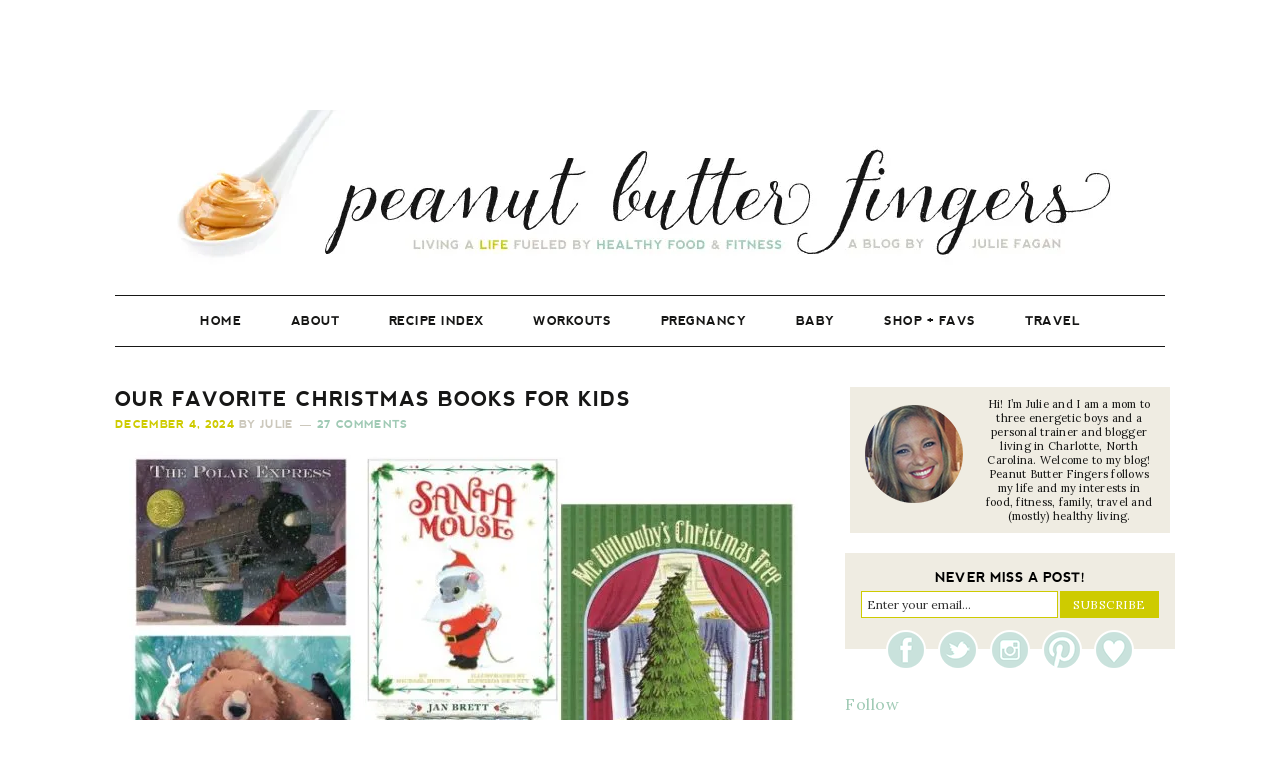

--- FILE ---
content_type: text/plain; charset=utf-8
request_url: https://ads.adthrive.com/http-api/cv2
body_size: 4760
content:
{"om":["0iyi1awv","0pycs8g7","0sm4lr19","1","1011_74_18364062","1011_74_18364134","1028_8739738","10298ua7afe","10ua7afe","11142692","11509227","1185:1610326628","1185:1610326728","11896988","11tnq0x7","12010080","12010084","12010088","12168663","12171239","12174192","12181287","124843_10","124844_24","124848_8","124853_8","12952196","1606221","17_24104633","17_24104681","17_24683312","17_24696334","17_24767239","17_24794113","17_24794122","1891/84806","1dynz4oo","1h7yhpl7","1ktgrre1","1ph78ax2","1szmtd70","1ybd10t0","202430_200_EAAYACog7t9UKc5iyzOXBU.xMcbVRrAuHeIU5IyS9qdlP9IeJGUyBMfW1N0_","202430_200_EAAYACogrPcXlVDpv4mCpFHbtASH4.EGy-m7zq791oD26KFcrCUyBCeqWqs_","206_262592","2132:45970140","2132:46038376","2132:46038653","2132:46039090","2132:46039901","2132:46039955","2149:12168663","2179:588837179414603875","2249:704087672","2249:794351835561","2307:0y0basn0","2307:1h7yhpl7","2307:3v2n6fcp","2307:4etfwvf1","2307:66r1jy9h","2307:77gj3an4","2307:7cmeqmw8","2307:7fc6xgyo","2307:7uqs49qv","2307:8orkh93v","2307:9ckgjh5j","2307:9jse9oga","2307:9krcxphu","2307:a566o9hb","2307:a8beztgq","2307:c0iss35u","2307:c0mw623r","2307:c1hsjx06","2307:chr203vn","2307:cuudl2xr","2307:d8lb4cac","2307:dsugp5th","2307:duxvs448","2307:e1an7fls","2307:f3tdw9f3","2307:f7atgbcb","2307:f8e4ig0n","2307:fpbj0p83","2307:g1cx0n31","2307:g749lgab","2307:ga9te2s9","2307:gjej01ec","2307:h4ri05oz","2307:hfqgqvcv","2307:hn3eanl8","2307:kbu6vdml","2307:lc1wx7d6","2307:motmvbx4","2307:n2rcz3xr","2307:oo8yaihc","2307:pi9dvb89","2307:q9plh3qd","2307:r0u09phz","2307:r6vl3f1t","2307:revf1erj","2307:s400875z","2307:s4s41bit","2307:tdv4kmro","2307:tty470r7","2307:u4atmpu4","2307:xc88kxs9","2307:y44dspxu","2307:z2zvrgyz","2307:z9ku9v6m","2307:zjn6yvkc","23786257","23t9uf9c","2409_15064_70_85808987","2409_25495_176_CR52092921","2409_25495_176_CR52092923","2409_25495_176_CR52150651","2409_25495_176_CR52153849","2409_25495_176_CR52178316","2409_25495_176_CR52178317","2409_25495_176_CR52188001","2409_25495_176_CR52240058","24xairda","25048614","25_52qaclee","25_53v6aquw","25_8b5u826e","25_ti0s3bz3","25_utberk8n","25_yi6qlg3p","2662_200562_8182931","2662_200562_8182952","2676:86739504","2676:86895130","2711_64_11769254","2715_9888_262592","2715_9888_522709","2760:176_CR52092921","2760:176_CR52092923","2760:176_CR52150651","2760:176_CR52175339","2760:176_CR52186411","2760:176_CR52186412","2760:176_CR52188001","2760:176_CR52190519","286bn7o6","29414696","2974:7950370","2974:8166422","2974:8168473","2974:8168519","2974:8168539","2974:8168581","2974:8172741","2974:8182954","29_695879872","29_707991175","2jjp1phz","2tm990rf","3018/c2a6e6b1c32746b70528e56756b5d260","308_125203_20","308_125204_13","3138ac15-6da4-4e09-8360-1353d4aeecb9","32661333","32j56hnc","33419362","33604871","33605403","33605623","33608594","33610849","33637455","33865078","34182009","3490:CR52092921","3490:CR52175339","3490:CR52178316","3646_185414_T26335189","3646_185414_T26469746","3658_104709_9ckgjh5j","3658_104709_s400875z","3658_136236_9jse9oga","3658_15078_revf1erj","3658_15106_u4atmpu4","3658_155735_plth4l1a","3658_179227_c0mw623r","3658_18008_6431n1h4","3658_191912_oo8yaihc","3658_19243_cjsd6ifa","3658_203382_6egun54t","3658_203382_f3tdw9f3","3658_203382_z2zvrgyz","3658_22079_n2rcz3xr","3658_87799_kbu6vdml","3658_93957_T26479487","3745kao5","37qyxakf","381513943572","38495746","3858:7641963","39303318","3LMBEkP-wis","3a7sb5xc","3l1m1jex","3swzj6q3","3v2n6fcp","40209404","409_216406","409_225982","409_226321","409_226336","409_226342","409_226352","409_226366","409_228358","409_228367","409_228373","409_228382","41532746","42231835","43919974","43919976","43919985","439246469228","44023623","45327624","458901553568","47745534","485027845327","48700649","48u8qn4k","49123013","4etfwvf1","4fk9nxse","4mmcjpc4","4qks9viz","4zai8e8t","503676","50479792","5126511933","513119272","51372397","51372434","522_119_6259459","52796268","5316_1685752_a0780d94-47f1-41d9-812b-138553be12ec","53v6aquw","547332","549423","5504:203526","5504:203529","5504:203709","5510:cymho2zs","5510:on4c2e72","5510:u4atmpu4","557_409_228105","557_409_228349","558_93_4seblycq","558_93_rk5pkdan","558_93_u4atmpu4","558_93_uthpc18j","560_74_18236330","560_74_18298251","5670:8168473","5670:8172728","5670:8172741","567_269_2:3528:19850:32507","56824595","57174312","59818357","59873208","59873222","59873223","5989_91771_703970135","5989_91771_703975468","5b1aa760-be11-43e5-ad43-a6cfcc3b9690","60415630","60708782","609577512","61085224","61210719","61900466","61916211","61916223","61916225","61916229","61932920","61932933","61932938","62187798","6226527055","6226534257","6226543495","6226543513","6250_66552_1057126246","627225143","627227759","627290883","627309156","627309159","628015148","628086965","628153053","628153173","628222860","628223277","628360579","628360582","628444262","628444349","628444433","628456307","628622163","628622172","628622175","628622241","628622244","628622247","628622250","628683371","628687043","628687157","628687460","628687463","628803013","628841673","629007394","629009180","629167998","629168001","629168010","629168565","629171196","629171202","62946748","62964130","62971378","630928655","63115590","6365_61796_742174851279","6365_61796_784880274628","6365_61796_794351831256","6365_61796_794457480881","636910768489","651637446","651637459","651637461","6547_67916_MRHLE9L7RmuBtYNd05RK","6547_67916_RGr9T6oAJ8UecEoB66K1","6547_67916_X8BD7wDmvQ0tIgx7COXA","659216891404","659713728691","677887979","697189927","697189965","697189989","697876985","6egun54t","6ejtrnf9","6mrds7pc","6tj9m7jw","6zt4aowl","700109379","702397981","704889081","705115233","705115523","706892500","708716458","708727053","70jx2f16","7354_138543_83558710","7354_138543_85445123","7414_121891_6000985","74243_74_18364017","74243_74_18364062","74243_74_18364087","74243_74_18364134","74243_74_18364267","74_18364062","74wv3qdx","767866825418","77gj3an4","793266583179","794351835561","7969_149355_45999649","7fc6xgyo","7qevw67b","7sf7w6kh","7xb3th35","8152859","8152879","8160967","8193073","8193078","83558710","85444746","86083000","86470675","86925932","86925934","86925937","86925938","8968064","8b5u826e","8euh5txf","8ixbaby8","8linfb0q","8oadj1fy","8orkh93v","9057/0328842c8f1d017570ede5c97267f40d","9057/37a3ff30354283181bfb9fb2ec2f8f75","90_12219548","90_12219552","90_12219553","9598343","97_8145164","97_8193073","97_8193078","9925w9vu","9ckgjh5j","9cv2cppz","9efxb1yn","9jse9oga","9krcxphu","9uox3d6i","E4WSOMeLzPI","HLM6WoLCR_8","KXbVAoi3Slg","NplsJAxRH1w","OEo5YGNlFwU","_2Ddn1kJUvs","a3ts2hcp","a566o9hb","a7wye4jw","a8beztgq","ad6783io","af9kspoi","arkbrnjf","axw5pt53","b39rnvp2","b5idbd4d","b829845twt9","b90cwbcd","bb6qv9bt","bc5edztw","blXOWD88304","bodqfosc","bsgbu9lt","c0298mw623r","c0mw623r","c1hsjx06","c25t9p0u","c4c3ccfc-1010-4b1f-be0a-3ac4df66cf06","c7z0h277","ccjshd7v","chr203vn","ciwv36jr","clbujs0n","cr-2azmi2ttu9vd","cr-2azmi2ttuatj","cr-2azmi2ttubwe","cr-2azmi2ttubxe","cr-39qkyn25u9vd","cr-6ovjht2eubwe","cr-7f9n585bu9vd","cr-7f9n585buatj","cr-7f9n585bubwe","cr-7f9n585bubxe","cr-9cqtzf5wverhx5","cr-Bitc7n_p9iw__vat__49i_k_6v6_h_jce2vj5h_9v3kalhnq","cr-Bitc7n_p9iw__vat__49i_k_6v6_h_jce2vj5h_I4lo9gokm","cr-Bitc7n_p9iw__vat__49i_k_6v6_h_jce2vj5h_PxWzTvgmq","cr-a9s2xgzrubwj","cr-aaqt0k1vubwj","cr-aaqt0kzrubwj","cr-aav22g0wubwj","cr-aav22g1xubwj","cr-aavwye1uubwj","cr-aaw20e0subwj","cr-aaw20e2pubwj","cr-aawz2m3subwj","cr-aawz2m6qubwj","cr-aawz2m7xubwj","cr-aawz3f4qubwj","cr-g7ywwk2qvft","cr-g7ywwk5qvft","cr-g7ywwk7qvft","cr-sk1vaer4ubwe","cr-tki3g2enuatj","cr-wzt6eo5fu9vd","cr-xoy6ro7yubwe","cu298udl2xr","cuudl2xr","d03uoroo","dsugp5th","e2ti0ucc","eal0nev6","exgmab74","extremereach_creative_76559239","f3h9fqou","f3tdw9f3","f7atgbcb","f8e4ig0n","fcn2zae1","fd5sv9q0","fj298p0ceax","fpbj0p83","fqsh3oko","fyg1kcsx","g1cx0n31","g749lgab","ga9te2s9","gjwam5dw","gn3plkq1","h0zwvskc","h1m1w12p","h4ri05oz","h8ua5z2p","heb21q1u","hfqgqvcv","hi8dd2jh","hswgcqif","hu52wf5i","hueqprai","i2aglcoy","i7d454oj","i90isgt0","iaqttatc","iavpvoyp","ipnvu7pa","iu5svso2","ixnblmho","iy6hsneq","j4r0agpc","jnerlu0d","jsy1a3jk","k2xfz54q","kb298u6vdml","kbu6vdml","kk5768bd","l2pqjr4b","lasd4xof","lc1wx7d6","ll77hviy","ltkghqf5","lxlnailk","lxoi65lp","mk19vci9","mne39gsk","motmvbx4","mwkft0jf","n2rcz3xr","n8w0plts","nx53afwv","o2s05iig","o4jf439x","of0pnoue","of8dd9pr","off735cj","okwtdd80","on4c2e72","oo8yaihc","owdk9u9m","p0odjzyt","pi9dvb89","pkydekxi","pl298th4l1a","ppn03peq","pssuveea","q33mvhkz","qt09ii59","quk7w53j","quspexj2","r3co354x","rcq8wmf2","rk5pkdan","s4s41bit","sdeo60cf","sl57pdtd","t7d69r6a","ti0s3bz3","u2298x4z0j8","u2x4z0j8","u3i8n6ef","u4atmpu4","u8px4ucu","ujl9wsn7","utberk8n","uuw0t8q6","v705kko8","v8v6h2i5","vbbpi5om","vdcb5d4i","vwg10e52","w29yu4s2","wxfnrapl","wy75flx2","x8ej2sbt","xcz964hp","xgjdt26g","xgzzblzl","y141rtv6","y44dspxu","ya949d2z","yass8yy7","ycxmeyu6","yi6qlg3p","yllk1vm8","z2zvrgyz","z9ku9v6m","zaiy3lqy","zep75yl2","zgw37lur","zjp4enby","zw6jpag6","7979132","7979135"],"pmp":[],"adomains":["123notices.com","1md.org","about.bugmd.com","acelauncher.com","adameve.com","akusoli.com","allyspin.com","askanexpertonline.com","atomapplications.com","bassbet.com","betsson.gr","biz-zone.co","bizreach.jp","braverx.com","bubbleroom.se","bugmd.com","buydrcleanspray.com","byrna.com","capitaloneshopping.com","clarifion.com","combatironapparel.com","controlcase.com","convertwithwave.com","cotosen.com","countingmypennies.com","cratedb.com","croisieurope.be","cs.money","dallasnews.com","definition.org","derila-ergo.com","dhgate.com","dhs.gov","displate.com","easyprint.app","easyrecipefinder.co","fabpop.net","familynow.club","fla-keys.com","folkaly.com","g123.jp","gameswaka.com","getbugmd.com","getconsumerchoice.com","getcubbie.com","gowavebrowser.co","gowdr.com","gransino.com","grosvenorcasinos.com","guard.io","hero-wars.com","holts.com","instantbuzz.net","itsmanual.com","jackpotcitycasino.com","justanswer.com","justanswer.es","la-date.com","lightinthebox.com","liverrenew.com","local.com","lovehoney.com","lulutox.com","lymphsystemsupport.com","manualsdirectory.org","meccabingo.com","medimops.de","mensdrivingforce.com","millioner.com","miniretornaveis.com","mobiplus.me","myiq.com","national-lottery.co.uk","naturalhealthreports.net","nbliver360.com","nikke-global.com","nordicspirit.co.uk","nuubu.com","onlinemanualspdf.co","original-play.com","outliermodel.com","paperela.com","paradisestays.site","parasiterelief.com","peta.org","photoshelter.com","plannedparenthood.org","playvod-za.com","printeasilyapp.com","printwithwave.com","profitor.com","quicklearnx.com","quickrecipehub.com","rakuten-sec.co.jp","rangeusa.com","refinancegold.com","robocat.com","royalcaribbean.com","saba.com.mx","shift.com","simple.life","spinbara.com","systeme.io","taboola.com","tackenberg.de","temu.com","tenfactorialrocks.com","theoceanac.com","topaipick.com","totaladblock.com","usconcealedcarry.com","vagisil.com","vegashero.com","vegogarden.com","veryfast.io","viewmanuals.com","viewrecipe.net","votervoice.net","vuse.com","wavebrowser.co","wavebrowserpro.com","weareplannedparenthood.org","xiaflex.com","yourchamilia.com"]}